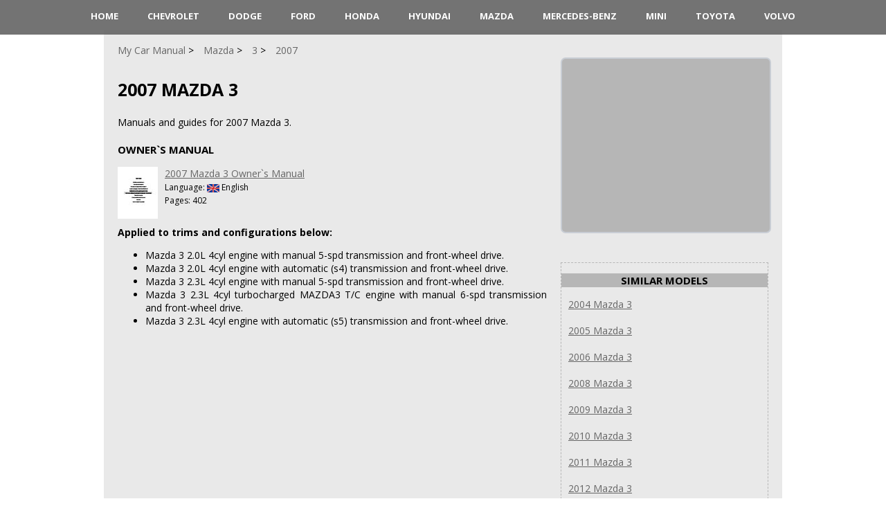

--- FILE ---
content_type: text/html; charset=UTF-8
request_url: https://www.mycarmanual.com/mazda/3/2007/
body_size: 1853
content:
<!DOCTYPE HTML>
<html lang="en">
<head>
	<meta charset="UTF-8" />
	<meta name="viewport" content="width=device-width, initial-scale=1.0" />
	<meta name="description" content="Manuals and guides for 2007 Mazda 3." />
	<meta name="keywords" content="2007 mazda 3, car, vehicle, auto, manual, guide, repair, service, owner, user, online" />
	<meta name="robots" content="INDEX,FOLLOW" />
	<meta name="viewport" content="width=device-width" />
	<link type="text/css" rel="stylesheet" href="/style.css?v=1.1.2" />
	<link rel="icon" type="image/png" href="/favicon.png" />
	<link rel="alternate" type="application/rss+xml" title="RSS" href="https://www.mycarmanual.com/rss.xml">
	<title>2007 Mazda 3</title>
	<!--Open Graph metadata-->
	<meta property="og:title" content="2007 Mazda 3">
	<meta property="og:site_name" content="MyCarManual.com">
	<meta property="og:description" content="Manuals and guides for 2007 Mazda 3.">
	<meta property="og:type" content="website">
	<meta property="og:url" content="https://www.mycarmanual.com/mazda/3/2007/">
	<meta property="og:image" content="https://www.mycarmanual.com/images/mazda.jpg">
	<script type="text/javascript" src="/jquery.js"></script>
	<script type="text/javascript" src="/rating.js"></script>
	<script type="text/javascript" src="/jquery-1.10.2.min.js"></script>
	
	<script async src="https://pagead2.googlesyndication.com/pagead/js/adsbygoogle.js?client=ca-pub-6642657450014261" crossorigin="anonymous"></script>
</head>

<body>

<nav>
	<ul>
		<li><a href="/">HOME</a></li>
		<li><a href="/chevrolet/">Chevrolet</a></li>
		<li><a href="/dodge/">Dodge</a></li>
		<li><a href="/ford/">Ford</a></li>
		<li><a href="/honda/">Honda</a></li>
		<li><a href="/hyundai/">Hyundai</a></li>
		<li><a href="/mazda/">Mazda</a></li>
		<li><a href="/mercedes-benz/">Mercedes-Benz</a></li>
		<li><a href="/mini/">Mini</a></li>
		<li><a href="/toyota/">Toyota</a></li>
		<li><a href="/volvo/">Volvo</a></li>
	</ul>
</nav>

<div class="wrap">
	<br>
	
	<main>
		<article class="short">
		<div>
			<ul class="crumbs" itemscope itemtype="http://schema.org/BreadcrumbList">
							<li itemprop="itemListElement" itemscope itemtype="http://schema.org/ListItem"><a href="https://www.mycarmanual.com" itemprop="item"><span itemprop="name">My Car Manual</span></a><meta itemprop="position" content="1"></li>
							<li itemprop="itemListElement" itemscope itemtype="http://schema.org/ListItem"><a href="https://www.mycarmanual.com/mazda/" itemprop="item"><span itemprop="name">Mazda</span></a><meta itemprop="position" content="2"></li>
							<li itemprop="itemListElement" itemscope itemtype="http://schema.org/ListItem"><a href="https://www.mycarmanual.com/mazda/3/" itemprop="item"><span itemprop="name">3</span></a><meta itemprop="position" content="3"></li>
							<li itemprop="itemListElement" itemscope itemtype="http://schema.org/ListItem"><a href="https://www.mycarmanual.com/mazda/3/2007/" itemprop="item"><span itemprop="name">2007</span></a><meta itemprop="position" content="4"></li>
			</ul>

			<h1 class="item"><span class="fn">2007 Mazda 3</span></h1>
		
			<p>Manuals and guides for 2007 Mazda 3.</p>
		</div>
		<div class="fullStory">
			<div style="height:120px"><h3>Owner`s Manual</h3>
<div style="float:left"><a href="https://www.mycarmanual.com/mazda/3/2007/owners-manual/"><img src="https://www.mycarmanual.com/manuals/mazda/2007-mazda-3-owners-manual.jpg" alt="Mazda 3 Owner`s Manual" title="Mazda 3 Owner`s Manual" style="margin-right:10px" width=58></a></div>
<div><a href="https://www.mycarmanual.com/mazda/3/2007/owners-manual/">2007 Mazda 3 Owner`s Manual</a><br>
<span style="font-size:12px">Language: <img src="/images/language-en.png" alt="English" title="English" style="vertical-align:middle; max-height:12px;"> English</span><br>
<span style="font-size:12px">Pages: 402</span></div>
</div>
<b>Applied to trims and configurations below:</b>
<ul>
<li>Mazda 3 2.0L 4cyl  engine with manual 5-spd transmission and front-wheel drive.
<li>Mazda 3 2.0L 4cyl  engine with automatic (s4) transmission and front-wheel drive.
<li>Mazda 3 2.3L 4cyl  engine with manual 5-spd transmission and front-wheel drive.
<li>Mazda 3 2.3L 4cyl turbocharged  MAZDA3 T/C engine with manual 6-spd transmission and front-wheel drive.
<li>Mazda 3 2.3L 4cyl  engine with automatic (s5) transmission and front-wheel drive.
</ul>

			<p></p>			
		</div>
			
			<div class="reviews">
<!--			Comments	-->
				
			</div>
			</article>
			
			<aside>
			<ul class="docblock2">
				<li>
					<!-- 300x250 Global -->
					<ins class="adsbygoogle"
     					style="display:inline-block;width:300px;height:250px"
     					data-ad-client="ca-pub-6642657450014261"
     					data-ad-slot="5934339801"></ins>
					<script>
					(adsbygoogle = window.adsbygoogle || []).push({});
					</script>
				</li>
			</ul>


			<div class="dotted-block">
				<div class="center"><h3>Similar Models</h3></div>
<div><a href="https://www.mycarmanual.com/mazda/3/2004/" style="margin: 0 10px 0 10px">2004 Mazda 3</a></div><br>
<div><a href="https://www.mycarmanual.com/mazda/3/2005/" style="margin: 0 10px 0 10px">2005 Mazda 3</a></div><br>
<div><a href="https://www.mycarmanual.com/mazda/3/2006/" style="margin: 0 10px 0 10px">2006 Mazda 3</a></div><br>
<div><a href="https://www.mycarmanual.com/mazda/3/2008/" style="margin: 0 10px 0 10px">2008 Mazda 3</a></div><br>
<div><a href="https://www.mycarmanual.com/mazda/3/2009/" style="margin: 0 10px 0 10px">2009 Mazda 3</a></div><br>
<div><a href="https://www.mycarmanual.com/mazda/3/2010/" style="margin: 0 10px 0 10px">2010 Mazda 3</a></div><br>
<div><a href="https://www.mycarmanual.com/mazda/3/2011/" style="margin: 0 10px 0 10px">2011 Mazda 3</a></div><br>
<div><a href="https://www.mycarmanual.com/mazda/3/2012/" style="margin: 0 10px 0 10px">2012 Mazda 3</a></div><br>
<div><a href="https://www.mycarmanual.com/mazda/3/2013/" style="margin: 0 10px 0 10px">2013 Mazda 3</a></div><br>
<div><a href="https://www.mycarmanual.com/mazda/3/2014/" style="margin: 0 10px 0 10px">2014 Mazda 3</a></div><br>

			</div>
			</aside> 
			<div class="vBanner left">
<!-- 160x600 Global -->
<ins class="adsbygoogle"
     style="display:inline-block;width:160px;height:600px"
     data-ad-client="ca-pub-6642657450014261"
     data-ad-slot="4457606608"></ins>
<script>
(adsbygoogle = window.adsbygoogle || []).push({});
</script>
</div>
	</main>
</div>

<footer>
<div class="wrap">
		<p class="copyright">Copyright &copy; <a href="https://www.mycarmanual.com">My Car Manual</a>, 2020-2026. <br />
			All rights belong to their respective owners<br />
			 <a href="/contacts/">Contact Information</a> | <a href="/policy/">Privacy Policy</a>
		</p>
</div>
</footer>

<script type="text/javascript" src="/bioep.min.js"></script>
	<script type="text/javascript">
	  bioEp.init({
	    width: 394,
	    height: 298,
	    html: '<a href="https://www.mycarmanual.com/mazda/" style="text-decoration:none"><div style="background-image: url(\'/images/exit.jpg\'); height: 100%; width: 100%; text-align:center; font: bold 10px; color: #000"><br><b>Are you looking for  Mazda manuals?</b><img src="/images/mazda.jpg" alt="Mazda" title="Mazda" width="294" height="182"></div></a>',
	    cookieExp: 5
	});
	</script>
</body>
</html>

--- FILE ---
content_type: text/html; charset=utf-8
request_url: https://www.google.com/recaptcha/api2/aframe
body_size: 265
content:
<!DOCTYPE HTML><html><head><meta http-equiv="content-type" content="text/html; charset=UTF-8"></head><body><script nonce="i-DfrpTt3vcVmlgxbVfcRA">/** Anti-fraud and anti-abuse applications only. See google.com/recaptcha */ try{var clients={'sodar':'https://pagead2.googlesyndication.com/pagead/sodar?'};window.addEventListener("message",function(a){try{if(a.source===window.parent){var b=JSON.parse(a.data);var c=clients[b['id']];if(c){var d=document.createElement('img');d.src=c+b['params']+'&rc='+(localStorage.getItem("rc::a")?sessionStorage.getItem("rc::b"):"");window.document.body.appendChild(d);sessionStorage.setItem("rc::e",parseInt(sessionStorage.getItem("rc::e")||0)+1);localStorage.setItem("rc::h",'1769035747611');}}}catch(b){}});window.parent.postMessage("_grecaptcha_ready", "*");}catch(b){}</script></body></html>